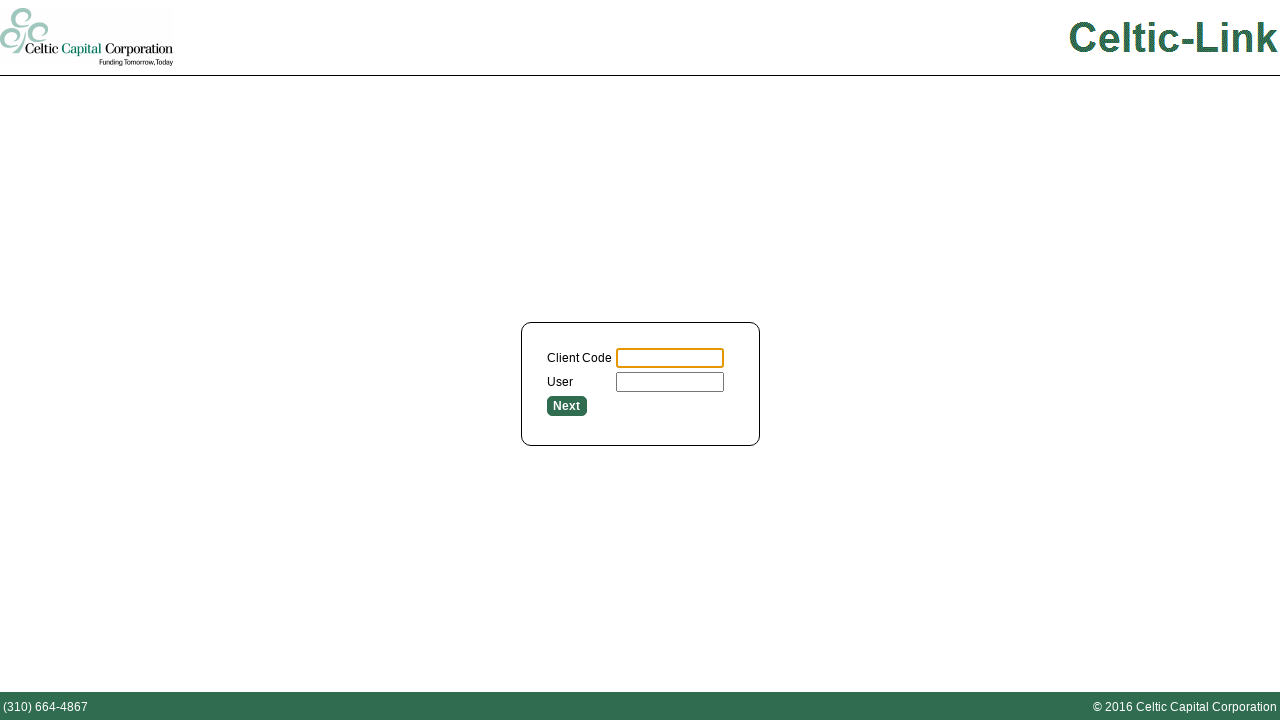

--- FILE ---
content_type: text/html; charset=utf-8
request_url: https://celticlink.celticcapital.com/nvngw/
body_size: 1598
content:


<!DOCTYPE html PUBLIC "-//W3C//DTD XHTML 1.0 Transitional//EN" "http://www.w3.org/TR/xhtml1/DTD/xhtml1-transitional.dtd">

<html xmlns="http://www.w3.org/1999/xhtml" >
<head><meta http-equiv="X-UA-Compatible" content="IE=edge" /><title>
	Celtic-Link
</title><link id="sitecss" rel="stylesheet" type="text/css" href="Site.css" />
    <style type="text/css">
        html {
            display: none;
            visibility: hidden;
           }
    </style>
    <script type="text/javascript">
        if (self==top) {
        document.documentElement.style.display='block';
        document.documentElement.style.visibility='visible';
        } else {
        top.location=self.location;
        }
    </script>
	<style media="screen" type="text/css">
	    html,
	    body {
		    margin:0;
		    padding:0;
		    height:100%;
	    }
	</style> 
    <script type="text/javascript" src="script/prototype.js"></script>
    <script type="text/javascript" src="Default.js"></script>
    <script language="javascript" type="text/javascript">
        var sessionTimeout = "30";        
    </script>
</head>
<body onunload='OnUnload()' style="overflow:hidden;">
    <table id="tblBody" style="width:100%; height:100%" cellpadding="0" cellspacing="0">
        <tr><!-- Header -->
            <td id="tdHdr" style="height:75px" class="bb">
                <table id="tblLogo" style="width:100%" cellpadding="0" cellspacing="0">
                    <tr>
                        <td><img alt="StuckyNet" id="imgLogo" src="image/logo_left.gif"  /></td>
                        <td align="center" valign="bottom"> 
                            <table id="names">
                            <tr><td align="center" valign="bottom" id="hdrCo" style="width:100%;"></td></tr>
                            <tr><td align="center" valign="bottom" id="hdrLoan" style="width:100%;"></td></tr>
                            <tr><td align="center" valign="bottom" id="hdrLoanInfo" style="width:100%;"></td></tr>
                            </table>
                        </td>                        
                        <td align="right"><img id="imgSS" src="image/logo_right.gif" /></td>
                        <td align="right" valign="bottom">
                            <table id="HdrInfo" style="display:none">
                            <tr><td id="lblUser" class="navHdr"></td><td class="navHdr"><img id="imgUser" class="navHdr" border="0" alt="" src="image/dn.png" style="display:none" /></td></tr>                            
                            </table>
                        </td>
                    </tr>
                </table>
            </td>
        </tr>
        <tr><!-- Body -->
            <td id="tdBody" style="vertical-align: top;"><iframe id="BodyDiv" name="BodyDiv" frameborder="0" style="width:100%; position:relative;"></iframe></td>
        </tr>
        <tr><!-- Footer -->
            <td id="tdFtr" style="height:30px">
                <table style="width:100%; padding:0 10 0 10;">
                <tr>
                    <td class="ftr" style="width:33%; white-space:nowrap"><span id="lblPhone">(310) 664-4867</span></td>
                    <td style="width:33%; white-space:nowrap">
                        <table id="FtrLink" cellpadding="0" cellspacing="0" style="width:100%;visibility:hidden">
	<tr>
		<td class="ftr br" align="center" style="cursor:pointer;white-space:nowrap"><a href="https://clients.celticcapital.com/nvngw/Celtic-Link-Privacy-Policy.pdf" id="privacylnk" class="ftr" target="_blank">Privacy</a></td>
		<td class="ftr br" align="center" style="cursor:pointer;white-space:nowrap">Contact Us</td>
		<td class="ftr br" align="center" style="cursor:pointer;white-space:nowrap"><a href="https://clients.celticcapital.com/nvngw/Celtic-Link-User-Manual.pdf" id="helplnk" class="ftr" target="_blank">Help</a></td>
		<td class="ftr" align="center" style="cursor:pointer;white-space:nowrap"><a href="mailto:CelticLink@celticcapital.com" id="feedback" class="ftr">Feedback</a></td>
	</tr>
</table>
</td>
                    <td class="ftr" align="right" style="width:33%; white-space:nowrap" >&copy; <span id="lblCopyright">2016 Celtic Capital Corporation</span></td>
                </tr>
                </table>
            </td>
        </tr>
    </table>
    <div id="UserDiv" style="position:absolute; display:none; visibility:inherit;"></div>    
    <iframe style="display:none" src="loadjs.aspx"></iframe>   
</body>
</html>


--- FILE ---
content_type: text/html; charset=utf-8
request_url: https://celticlink.celticcapital.com/nvngw/loadjs.aspx
body_size: 146
content:


<!DOCTYPE html PUBLIC "-//W3C//DTD XHTML 1.0 Transitional//EN" "http://www.w3.org/TR/xhtml1/DTD/xhtml1-transitional.dtd">

<html xmlns="http://www.w3.org/1999/xhtml" >
<head><title>
	Untitled Page
</title>
    <script type="text/javascript" src="nvn/default.aspx?ca=prototype.js"></script>
</head>
<body>
</body>
</html>


--- FILE ---
content_type: text/html; charset=utf-8
request_url: https://celticlink.celticcapital.com/nvngw/Prelogin.aspx
body_size: 1269
content:


<!DOCTYPE html PUBLIC "-//W3C//DTD XHTML 1.0 Transitional//EN" "http://www.w3.org/TR/xhtml1/DTD/xhtml1-transitional.dtd">

<html xmlns="http://www.w3.org/1999/xhtml" >
<head><title>

</title><link id="sitecss" rel="stylesheet" type="text/css" href="Site.css" />
<style type="text/css"> 
	html, body {
		margin:0;
		padding:0;
		height:100%;
	}
	#lblErr 
	{
	    color: Red;
	    text-align: center;
	}
</style> 
<script type="text/javascript" src="script/prototype.js"></script>
<script type="text/javascript">
    function onNext() {
        if ($("txtAuthFlag").value == "0") {
            $("txtAcct").value = $("txtAcct").value.trim()
            $("txtUser").value = $("txtUser").value.trim()

            if ($("txtAcct").value == "") { $("txtAcct").focus(); return }
            if ($("txtUser").value == "") { $("txtUser").focus(); return }
        }
        
        $("frmPreLogin").submit()
    }
       
    var wp$ = window.parent.$

    Event.observe(window, "load", function () {
        clearheader()

        if ($("txtAuthFlag").value == "0") {
            $("txtAcct").value = $("txtAcctHold").value
            $("txtUser").value = $("txtUserHold").value
                       
            if ($("txtAcct").value == "") { $("txtAcct").focus(); return }
            if ($("txtUser").value == "") { $("txtUser").focus(); return }           
        }
    })
    Event.observe(document, "keypress", function (ev) {
        if (ev.keyCode == Event.KEY_RETURN) {
            switch (Event.findElement(ev).id) {
                case "txtAcct": $("txtUser").focus(); break
                case "txtUser": onNext(); break                
            }
            Event.stop(ev)
        }
    })       
             
    function clearheader() {
        wp$("hdrCo").update("")
        wp$("hdrLoan").update("")
        wp$("hdrLoanInfo").update("")
        wp$("lblUser").update("")

        wp$("HdrInfo").hide()
        wp$("imgSS").show()

        $("txtAcct").value = ""
        $("txtUser").value = ""
    }
</script></head>
        
    
<body onload="document.forms[0].txtAcct.focus();">
<table style="width:100%; height:100%;"><tr><td align="center" valign="middle">
<form id="frmPreLogin" action="Prelogin.aspx" method="post" autocomplete="off">
    
    <table class="rounded-corners" style="border: solid 1px black">
    <tr><td style="padding: 20px;">
        <table style="text-align: left;">
            <tr>
                <td><div id="div_acct">Client Code</td><td><input id='txtAcct' name='txtAcct' type='text' style='width: 100px' autocomplete='off' runat='server' /></div></td>
                <td><input name="txtAcctHold" type="hidden" id="txtAcctHold" style="width: 100px" autocomplete="off" /></td>
            </tr>
            <tr>
                <td><div id="div_user">User</td><td><input id='txtUser' name='txtUser' type='text' style='width: 100px' autocomplete='off' runat='server' /></div></td>                    
                <td><input name="txtUserHold" type="hidden" id="txtUserHold" style="width: 100px" autocomplete="off" /></td>
                <td><input name="txtAuthFlag" type="hidden" id="txtAuthFlag" style="width: 100px" autocomplete="off" /></td>
            </tr>
            <tr>
                <td><div id="div_next"><input id="btnNext" type="button" value="Next" onclick="onNext();" /></div></td>
            </tr>
         </table>
        </td>
    </tr>    
    <tr>
        <td colspan="2" align="center">
            <div id="lblErr">
            </div>
        </td>
    </tr>   
     </table>
 </form>
</td></tr></table>
</body>
</html>


--- FILE ---
content_type: text/css
request_url: https://celticlink.celticcapital.com/nvngw/Site.css
body_size: 876
content:
body 
{
    font-family: Arial, Verdana, Calibri;
    font-size: 12px;
}
input 
{
    font-family: Arial, Verdana, Calibri;
    font-size: 12px;
}
#hdrCo
{
    font-size: 18px;
    font-weight:bold;
}
#hdrRi
{
}
.ftr
{
    font-size: 12px;
    color: #FFFFFF;
}
.nav
{
    white-space: nowrap;
    /*text-decoration: underline;*/
    text-decoration: none;
    color: #FFFFFF;
}
.nav:hover
{
    cursor:pointer;
    color:#91A9C1;
}
.navDvdr
{
}
.navHdr
{
    text-align:right;
    white-space:nowrap;
}
.navBtn
{
}
.navBtn:hover
{
    cursor:pointer;
}
.navHdr:hover
{
    cursor:pointer;
}
.navUser
{
    white-space: nowrap;
    /*text-decoration: underline;*/
    text-decoration: none;
    text-align:right;
}
.navUser:hover
{
    cursor:pointer;
    background-color: #A0C8C0;
}
#UserDiv
{
    background-color: White;
    border: solid 1px black
}

.navFac
{
    white-space: nowrap;
    /*text-decoration: underline;*/
    text-decoration: none;
    text-align:right;
}
.navFac:hover
{
    cursor:pointer;
}
#FacDiv
{
    background-color: White;
    border: solid 1px black
}

.bl
{
    border-left: solid 1px black;
}
.br
{
    border-right: solid 1px black;
}
.bt
{
    border-top: solid 1px black;
}
.bb
{
    border-bottom: solid 1px black;
}
.rounded-corners {
    border-radius: 10px;
    -moz-border-radius: 10px;
    -webkit-border-radius: 10px;
    -khtml-border-radius: 10px;
}        

a.ftr {
    text-decoration: none;
    font-size: 12px;
    font-family: Arial, Verdana;
    color: #FFFFFF;
    /*font-weight:bold;*/
}

#tdFtr {
	background-color:#306C50;
}

.ftr a:hover {   
    color: #91A9C1;    
}

#lblFac {
	color: #FFFFFF;
}

#tdNav {
	/*border-right: solid #005480 2px;*/
	background-color:#306C50;
}

input[type="button"] {
  color: white;
  background-color: #306C50;
  /*background-image: url(nvn/default.aspx?ca=btnPri_bg.png); background-repeat:repeat;*/
  font-family: arial,helvetica,sans-serif;
  font-size: 12px;
  font-weight: bold;
  border: 1px solid #306C50;
  cursor: pointer;
  height: 20px;
  min-width: 40px; width: auto; overflow: visible;
  padding-left: 5px;
  padding-right: 5px;
  text-align: center;
  border-radius: 5px;
    -moz-border-radius: 5px;
    -webkit-border-radius: 5px;
    -khtml-border-radius: 5px;
}

input[type="button"][disabled] {
  color:#666666;
  background-color:#CCCCCC;
  /*background-image: url(nvn/default.aspx?ca=btnDis_bg.png); background-repeat:repeat;*/
  font-family: arial,helvetica,sans-serif;
  font-size: 12px;
  font-weight: bold;
  border: 1px solid #999999;
  cursor: default;
  height: 20px;
  min-width: 40px; width: auto; overflow: visible;
  padding-left: 5px;
  padding-right: 5px;
  text-align: center;
  border-radius: 5px;
    -moz-border-radius: 5px;
    -webkit-border-radius: 5px;
    -khtml-border-radius: 5px;
}

#tblLogo {
    width:100%;    
    height: 75px;
}

#lblUser {
    /* to change style of user name */
}

    


--- FILE ---
content_type: text/css
request_url: https://celticlink.celticcapital.com/nvngw/Site.css
body_size: 865
content:
body 
{
    font-family: Arial, Verdana, Calibri;
    font-size: 12px;
}
input 
{
    font-family: Arial, Verdana, Calibri;
    font-size: 12px;
}
#hdrCo
{
    font-size: 18px;
    font-weight:bold;
}
#hdrRi
{
}
.ftr
{
    font-size: 12px;
    color: #FFFFFF;
}
.nav
{
    white-space: nowrap;
    /*text-decoration: underline;*/
    text-decoration: none;
    color: #FFFFFF;
}
.nav:hover
{
    cursor:pointer;
    color:#91A9C1;
}
.navDvdr
{
}
.navHdr
{
    text-align:right;
    white-space:nowrap;
}
.navBtn
{
}
.navBtn:hover
{
    cursor:pointer;
}
.navHdr:hover
{
    cursor:pointer;
}
.navUser
{
    white-space: nowrap;
    /*text-decoration: underline;*/
    text-decoration: none;
    text-align:right;
}
.navUser:hover
{
    cursor:pointer;
    background-color: #A0C8C0;
}
#UserDiv
{
    background-color: White;
    border: solid 1px black
}

.navFac
{
    white-space: nowrap;
    /*text-decoration: underline;*/
    text-decoration: none;
    text-align:right;
}
.navFac:hover
{
    cursor:pointer;
}
#FacDiv
{
    background-color: White;
    border: solid 1px black
}

.bl
{
    border-left: solid 1px black;
}
.br
{
    border-right: solid 1px black;
}
.bt
{
    border-top: solid 1px black;
}
.bb
{
    border-bottom: solid 1px black;
}
.rounded-corners {
    border-radius: 10px;
    -moz-border-radius: 10px;
    -webkit-border-radius: 10px;
    -khtml-border-radius: 10px;
}        

a.ftr {
    text-decoration: none;
    font-size: 12px;
    font-family: Arial, Verdana;
    color: #FFFFFF;
    /*font-weight:bold;*/
}

#tdFtr {
	background-color:#306C50;
}

.ftr a:hover {   
    color: #91A9C1;    
}

#lblFac {
	color: #FFFFFF;
}

#tdNav {
	/*border-right: solid #005480 2px;*/
	background-color:#306C50;
}

input[type="button"] {
  color: white;
  background-color: #306C50;
  /*background-image: url(nvn/default.aspx?ca=btnPri_bg.png); background-repeat:repeat;*/
  font-family: arial,helvetica,sans-serif;
  font-size: 12px;
  font-weight: bold;
  border: 1px solid #306C50;
  cursor: pointer;
  height: 20px;
  min-width: 40px; width: auto; overflow: visible;
  padding-left: 5px;
  padding-right: 5px;
  text-align: center;
  border-radius: 5px;
    -moz-border-radius: 5px;
    -webkit-border-radius: 5px;
    -khtml-border-radius: 5px;
}

input[type="button"][disabled] {
  color:#666666;
  background-color:#CCCCCC;
  /*background-image: url(nvn/default.aspx?ca=btnDis_bg.png); background-repeat:repeat;*/
  font-family: arial,helvetica,sans-serif;
  font-size: 12px;
  font-weight: bold;
  border: 1px solid #999999;
  cursor: default;
  height: 20px;
  min-width: 40px; width: auto; overflow: visible;
  padding-left: 5px;
  padding-right: 5px;
  text-align: center;
  border-radius: 5px;
    -moz-border-radius: 5px;
    -webkit-border-radius: 5px;
    -khtml-border-radius: 5px;
}

#tblLogo {
    width:100%;    
    height: 75px;
}

#lblUser {
    /* to change style of user name */
}

    


--- FILE ---
content_type: application/javascript
request_url: https://celticlink.celticcapital.com/nvngw/Default.js
body_size: 1988
content:
function resizeBody(){
    var iH = document.viewport.getHeight() - 104
    var iB = $$("body")[0].getHeight() - 104      
    $("BodyDiv").setStyle("height:" + (iH < iB? iB : iH) + "px")
    var loImg = new Element.Layout($("imgLogo"))
    var iL = loImg.get("width")    
    $("lblUser").setStyle("width:" + iL + "px")
    return
    var div = $("BodyDiv")
    div.setStyle("height:auto")
    var lo = new Element.Layout($("tdHdr"))
    $("hdrCo").update(document.viewport.getHeight() + " - " + $("tdHdr").getHeight() + " - " + lo.get("height"))
    
    
}
Event.observe(window, "resize", resizeBody)
Event.observe(window, "load", function(){
    resizeBody()
    // start patch 1.09.00
    //$("BodyDiv").src="Login.aspx"
    $("BodyDiv").src = "Prelogin.aspx"
    // end patch 1.09.00
    $("lblUser").observe("mouseout", setUserDivTO)
    $("imgUser").observe("mouseout", setUserDivTO)
    $("UserDiv").observe("mouseout", setUserDivTO)
    $("lblUser").observe("mouseover", delUserDivTO)
    $("imgUser").observe("mouseover", delUserDivTO)
    $("UserDiv").observe("mouseover", delUserDivTO)
})
function reposUserDiv(){
    div = $("UserDiv")
    lo = new Element.Layout(div)
    var loImg = new Element.Layout($("imgUser"))
    var iL = loImg.get("left") + loImg.get("width") - lo.get("width")    
    var iT = loImg.get("top")+loImg.get("height")
    div.setStyle("left:"+iL+"px; top:"+iT+"px")
}

function showHideUserDiv(){
    var div=$("UserDiv")
    if (div.visible()) div.hide(); else { reposUserDiv(); div.show() }
}

Event.observe(document, "click", function(ev){
    var el=Event.findElement(ev)
    switch (el.className){
    case "navHdr":
        switch (el.id){
        case "lblUser":
        case "imgUser":
            showHideUserDiv()
            break        
        }
        break
    case "navUser":
        var p=""
        switch (el.innerHTML){
        case "Change Client":
            hideUserDiv()
            logoff()
            logon()
            break
        case "Change Password": p="ChgPswd"; break
        case "Account Settings": p="AcctCnfg"; break
        case "Logoff":
            hideUserDiv()
            logoff()
            break
        }
        if (p!=="") window.frames["BodyDiv"].frames["NvN"].frames["HIF"].LoadProg(p,el.innerText)
        break
    
    case "ftr br":
        var p = ""
        switch (el.innerText) {
            //case "Privacy": p = "Privacy"; break
            case "Contact Us": p = "ContactUs"; break
            //case "Help": p = "Help"; break
        }
        if (p !== "") window.frames["BodyDiv"].frames["NvN"].frames["HIF"].LoadProg(p, el.innerText)
        break
    }
})
function hideUserDiv(){
    var div=$("UserDiv")
    if (div.visible()) div.hide()
}
var toUserDiv
function setUserDivTO(){
    if (toUserDiv==null) toUserDiv = window.setTimeout(hideUserDiv, 1000)
}
function delUserDivTO(){
    if (toUserDiv==null) return
    window.clearTimeout(toUserDiv)
    toUserDiv=null
}



function logoff(){ //called from the NvN
    frames["BodyDiv"].location.href="Logoff.aspx?ex=" 
    clear()
}

function logoffpwd() { //called from the NvN
    frames["BodyDiv"].location.href = "../Logoff.aspx?ex=pwd"
    clear()
}

var Cookie = {
    Set: function(sName, sValue, nDay) {
        document.cookie = sName + "=" + escape(sValue) + (nDay >= 1 ? ";expires=" + (setTime((new Date()).getTime() + (3600000 * 24 * nDay))).toGMTString() : "")
    },
    Get: function(sName) {
        var aCookie = document.cookie.split("; ")
        for (var i = 0; i < aCookie.length; i++) {
            var aCrumb = aCookie[i].split("=")
            if (sName == aCrumb[0]) return unescape(aCrumb[1])
        }
    }
}

function timeout(sA, sU) {
    //Cookie.Set("sWS1", sA, 0)
    //Cookie.Set("sWS2", sU, 0)
    frames["BodyDiv"].location.href="../Logoff.aspx?ex=timeout"
    clear()
}

function clear(){
    $("hdrCo").update("")
    $("hdrLoan").update("")
    $("hdrLoanInfo").update("")
    $("lblUser").update("")       
        
    $("HdrInfo").hide()
    $("imgSS").show()
}

function logon() { 
    frames["BodyDiv"].location.href = "Login.aspx"
}

function initUser(sUO) {
    var saUO = sUO.toString().split("::")       
    var sHT = "<tr><td class=\"navUser\">%opt</td></tr>"
    var sH = "<table>"
    for (var i = 1; i < saUO.length; i++) {        
        sH += sHT.replace("%opt", saUO[i])               
    }
    sH += "</table>"
    
    $("UserDiv").update(sH)
    $("imgUser").show()
}
    
var mbLogin
function OnUnload() {
   if (!mbLogin) return
   window.open("Logoff.aspx?autoclose=1")
}

//patch 1.09.00
var mSsnTimeout, miSsnTimeout
function SetiSsn() {
    if (mbLogin) {
        var SsnTimeOut = sessionTimeout - 1 //Cookie.Get("SsnTimeOut") patch 1.10.00A
        if (mSsnTimeout == SsnTimeOut) {        
            miSsnTimeout--
            if (miSsnTimeout==0){
                mbLogin = false
                frames["BodyDiv"].location.href="Logoff.aspx?ex=timeout"
                clear()
                return    
            }
        }else{
            mSsnTimeout=SsnTimeOut
            //miSsnTimeout=parseInt(SsnTimeOut.substring(0, SsnTimeOut.indexOf(" ")))
            miSsnTimeout = parseInt(SsnTimeOut)
            }        
    }
    mtmrTimer = window.setTimeout(SetiSsn,60000)           

}
var mtmrTimer 
mtmrTimer = window.setTimeout(SetiSsn,60000)


function ResetiSsn() {
    if (mbLogin) {
        var SsnTimeOut = sessionTimeout - 1 //Cookie.Get("SsnTimeOut") patch 1.10.00A
        mSsnTimeout = SsnTimeOut        
        miSsnTimeout = parseInt(SsnTimeOut)
    }
}



